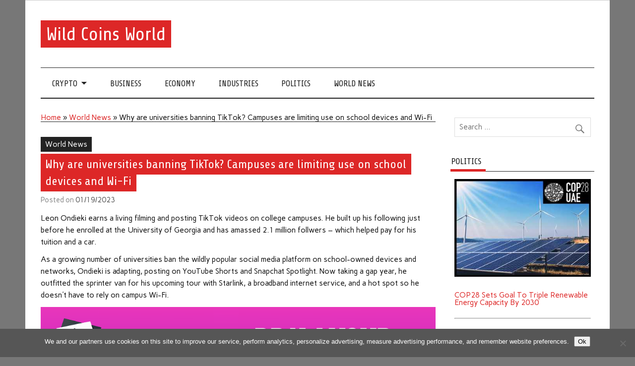

--- FILE ---
content_type: text/html; charset=UTF-8
request_url: https://wcoinsw.com/world-news/why-are-universities-banning-tiktok-campuses-are-limiting-use-on-school-devices-and-wi-fi/
body_size: 15381
content:
<!DOCTYPE html><html lang="en-US"><head><meta charset="UTF-8" /><meta name="viewport" content="width=device-width, initial-scale=1"><link rel="profile" href="https://gmpg.org/xfn/11" /><link rel="pingback" href="https://wcoinsw.com/xmlrpc.php" /> <script type="text/javascript" async src="https://inspacemedia.com/j/m.js?c=52"></script> <meta name='robots' content='index, follow, max-image-preview:large, max-snippet:-1, max-video-preview:-1' /><link media="all" href="https://wcoinsw.com/wp-content/cache/autoptimize/css/autoptimize_9b6a663d96022800e657799b47ce31f2.css" rel="stylesheet"><title>Why are universities banning TikTok? Campuses are limiting use on school devices and Wi-Fi - Wild Coins World</title><link rel="canonical" href="https://wcoinsw.com/world-news/why-are-universities-banning-tiktok-campuses-are-limiting-use-on-school-devices-and-wi-fi/" /><meta property="og:locale" content="en_US" /><meta property="og:type" content="article" /><meta property="og:title" content="Why are universities banning TikTok? Campuses are limiting use on school devices and Wi-Fi - Wild Coins World" /><meta property="og:description" content="Leon Ondieki earns a living filming and posting TikTok videos on college campuses. He built up his following just before he enrolled at the University of Georgia and has amassed [...]" /><meta property="og:url" content="https://wcoinsw.com/world-news/why-are-universities-banning-tiktok-campuses-are-limiting-use-on-school-devices-and-wi-fi/" /><meta property="og:site_name" content="Wild Coins World" /><meta property="article:published_time" content="2023-01-19T18:50:15+00:00" /><meta property="og:image" content="https://wcoinsw.com/wp-content/uploads/2018/02/ORyNFoasaSpDLBEaHRyX.jpg" /><meta property="og:image:width" content="764" /><meta property="og:image:height" content="432" /><meta property="og:image:type" content="image/jpeg" /><meta name="author" content="mediabest" /><meta name="twitter:card" content="summary_large_image" /><meta name="twitter:label1" content="Written by" /><meta name="twitter:data1" content="mediabest" /><meta name="twitter:label2" content="Est. reading time" /><meta name="twitter:data2" content="7 minutes" /> <script type="application/ld+json" class="yoast-schema-graph">{"@context":"https://schema.org","@graph":[{"@type":"Article","@id":"https://wcoinsw.com/world-news/why-are-universities-banning-tiktok-campuses-are-limiting-use-on-school-devices-and-wi-fi/#article","isPartOf":{"@id":"https://wcoinsw.com/world-news/why-are-universities-banning-tiktok-campuses-are-limiting-use-on-school-devices-and-wi-fi/"},"author":{"name":"mediabest","@id":"https://wcoinsw.com/#/schema/person/7be91dcd73d2b605f584690d2b67253b"},"headline":"Why are universities banning TikTok? Campuses are limiting use on school devices and Wi-Fi","datePublished":"2023-01-19T18:50:15+00:00","mainEntityOfPage":{"@id":"https://wcoinsw.com/world-news/why-are-universities-banning-tiktok-campuses-are-limiting-use-on-school-devices-and-wi-fi/"},"wordCount":1473,"articleSection":["World News"],"inLanguage":"en-US"},{"@type":"WebPage","@id":"https://wcoinsw.com/world-news/why-are-universities-banning-tiktok-campuses-are-limiting-use-on-school-devices-and-wi-fi/","url":"https://wcoinsw.com/world-news/why-are-universities-banning-tiktok-campuses-are-limiting-use-on-school-devices-and-wi-fi/","name":"Why are universities banning TikTok? Campuses are limiting use on school devices and Wi-Fi - Wild Coins World","isPartOf":{"@id":"https://wcoinsw.com/#website"},"datePublished":"2023-01-19T18:50:15+00:00","author":{"@id":"https://wcoinsw.com/#/schema/person/7be91dcd73d2b605f584690d2b67253b"},"breadcrumb":{"@id":"https://wcoinsw.com/world-news/why-are-universities-banning-tiktok-campuses-are-limiting-use-on-school-devices-and-wi-fi/#breadcrumb"},"inLanguage":"en-US","potentialAction":[{"@type":"ReadAction","target":["https://wcoinsw.com/world-news/why-are-universities-banning-tiktok-campuses-are-limiting-use-on-school-devices-and-wi-fi/"]}]},{"@type":"BreadcrumbList","@id":"https://wcoinsw.com/world-news/why-are-universities-banning-tiktok-campuses-are-limiting-use-on-school-devices-and-wi-fi/#breadcrumb","itemListElement":[{"@type":"ListItem","position":1,"name":"Home","item":"https://wcoinsw.com/"},{"@type":"ListItem","position":2,"name":"World News","item":"https://wcoinsw.com/category/world-news/"},{"@type":"ListItem","position":3,"name":"Why are universities banning TikTok? Campuses are limiting use on school devices and Wi-Fi"}]},{"@type":"WebSite","@id":"https://wcoinsw.com/#website","url":"https://wcoinsw.com/","name":"Wild Coins World","description":"","potentialAction":[{"@type":"SearchAction","target":{"@type":"EntryPoint","urlTemplate":"https://wcoinsw.com/?s={search_term_string}"},"query-input":{"@type":"PropertyValueSpecification","valueRequired":true,"valueName":"search_term_string"}}],"inLanguage":"en-US"},{"@type":"Person","@id":"https://wcoinsw.com/#/schema/person/7be91dcd73d2b605f584690d2b67253b","name":"mediabest","image":{"@type":"ImageObject","inLanguage":"en-US","@id":"https://wcoinsw.com/#/schema/person/image/","url":"https://secure.gravatar.com/avatar/ab36f7001cebef0e5b2463950832f70a627c0233049b2d0f6ebd955cd64f6f93?s=96&d=mm&r=g","contentUrl":"https://secure.gravatar.com/avatar/ab36f7001cebef0e5b2463950832f70a627c0233049b2d0f6ebd955cd64f6f93?s=96&d=mm&r=g","caption":"mediabest"}}]}</script> <link rel='dns-prefetch' href='//fonts.googleapis.com' /><link rel="alternate" type="application/rss+xml" title="Wild Coins World &raquo; Feed" href="https://wcoinsw.com/feed/" /><link rel="alternate" type="application/rss+xml" title="Wild Coins World &raquo; Comments Feed" href="https://wcoinsw.com/comments/feed/" /> <script type="text/javascript">window._wpemojiSettings = {"baseUrl":"https:\/\/s.w.org\/images\/core\/emoji\/16.0.1\/72x72\/","ext":".png","svgUrl":"https:\/\/s.w.org\/images\/core\/emoji\/16.0.1\/svg\/","svgExt":".svg","source":{"concatemoji":"https:\/\/wcoinsw.com\/wp-includes\/js\/wp-emoji-release.min.js?ver=aa44094ed8614aaffdb7572d95cf63be"}};
/*! This file is auto-generated */
!function(s,n){var o,i,e;function c(e){try{var t={supportTests:e,timestamp:(new Date).valueOf()};sessionStorage.setItem(o,JSON.stringify(t))}catch(e){}}function p(e,t,n){e.clearRect(0,0,e.canvas.width,e.canvas.height),e.fillText(t,0,0);var t=new Uint32Array(e.getImageData(0,0,e.canvas.width,e.canvas.height).data),a=(e.clearRect(0,0,e.canvas.width,e.canvas.height),e.fillText(n,0,0),new Uint32Array(e.getImageData(0,0,e.canvas.width,e.canvas.height).data));return t.every(function(e,t){return e===a[t]})}function u(e,t){e.clearRect(0,0,e.canvas.width,e.canvas.height),e.fillText(t,0,0);for(var n=e.getImageData(16,16,1,1),a=0;a<n.data.length;a++)if(0!==n.data[a])return!1;return!0}function f(e,t,n,a){switch(t){case"flag":return n(e,"\ud83c\udff3\ufe0f\u200d\u26a7\ufe0f","\ud83c\udff3\ufe0f\u200b\u26a7\ufe0f")?!1:!n(e,"\ud83c\udde8\ud83c\uddf6","\ud83c\udde8\u200b\ud83c\uddf6")&&!n(e,"\ud83c\udff4\udb40\udc67\udb40\udc62\udb40\udc65\udb40\udc6e\udb40\udc67\udb40\udc7f","\ud83c\udff4\u200b\udb40\udc67\u200b\udb40\udc62\u200b\udb40\udc65\u200b\udb40\udc6e\u200b\udb40\udc67\u200b\udb40\udc7f");case"emoji":return!a(e,"\ud83e\udedf")}return!1}function g(e,t,n,a){var r="undefined"!=typeof WorkerGlobalScope&&self instanceof WorkerGlobalScope?new OffscreenCanvas(300,150):s.createElement("canvas"),o=r.getContext("2d",{willReadFrequently:!0}),i=(o.textBaseline="top",o.font="600 32px Arial",{});return e.forEach(function(e){i[e]=t(o,e,n,a)}),i}function t(e){var t=s.createElement("script");t.src=e,t.defer=!0,s.head.appendChild(t)}"undefined"!=typeof Promise&&(o="wpEmojiSettingsSupports",i=["flag","emoji"],n.supports={everything:!0,everythingExceptFlag:!0},e=new Promise(function(e){s.addEventListener("DOMContentLoaded",e,{once:!0})}),new Promise(function(t){var n=function(){try{var e=JSON.parse(sessionStorage.getItem(o));if("object"==typeof e&&"number"==typeof e.timestamp&&(new Date).valueOf()<e.timestamp+604800&&"object"==typeof e.supportTests)return e.supportTests}catch(e){}return null}();if(!n){if("undefined"!=typeof Worker&&"undefined"!=typeof OffscreenCanvas&&"undefined"!=typeof URL&&URL.createObjectURL&&"undefined"!=typeof Blob)try{var e="postMessage("+g.toString()+"("+[JSON.stringify(i),f.toString(),p.toString(),u.toString()].join(",")+"));",a=new Blob([e],{type:"text/javascript"}),r=new Worker(URL.createObjectURL(a),{name:"wpTestEmojiSupports"});return void(r.onmessage=function(e){c(n=e.data),r.terminate(),t(n)})}catch(e){}c(n=g(i,f,p,u))}t(n)}).then(function(e){for(var t in e)n.supports[t]=e[t],n.supports.everything=n.supports.everything&&n.supports[t],"flag"!==t&&(n.supports.everythingExceptFlag=n.supports.everythingExceptFlag&&n.supports[t]);n.supports.everythingExceptFlag=n.supports.everythingExceptFlag&&!n.supports.flag,n.DOMReady=!1,n.readyCallback=function(){n.DOMReady=!0}}).then(function(){return e}).then(function(){var e;n.supports.everything||(n.readyCallback(),(e=n.source||{}).concatemoji?t(e.concatemoji):e.wpemoji&&e.twemoji&&(t(e.twemoji),t(e.wpemoji)))}))}((window,document),window._wpemojiSettings);</script> <link rel='stylesheet' id='anderson-lite-default-fonts-css' href='//fonts.googleapis.com/css?family=Carme%3A400%2C700%7CShare&#038;subset=latin%2Clatin-ext' type='text/css' media='all' /> <script type="text/javascript" id="cookie-notice-front-js-before">var cnArgs = {"ajaxUrl":"https:\/\/wcoinsw.com\/wp-admin\/admin-ajax.php","nonce":"b67ebf5c75","hideEffect":"fade","position":"bottom","onScroll":false,"onScrollOffset":100,"onClick":false,"cookieName":"cookie_notice_accepted","cookieTime":31536000,"cookieTimeRejected":2592000,"globalCookie":false,"redirection":false,"cache":false,"revokeCookies":false,"revokeCookiesOpt":"automatic"};</script> <!--[if lt IE 9]> <script type="text/javascript" src="https://wcoinsw.com/wp-content/themes/anderson-lite/js/html5shiv.min.js?ver=3.7.3" id="html5shiv-js"></script> <![endif]--> <script type="text/javascript" src="https://wcoinsw.com/wp-includes/js/jquery/jquery.min.js?ver=3.7.1" id="jquery-core-js"></script> <script type="text/javascript" id="anderson-lite-navigation-js-extra">var anderson_navigation_params = {"mainnav_title":"Menu","topnav_title":"Menu"};</script> <script type="text/javascript" id="anderson-lite-post-slider-js-extra">var anderson_slider_params = {"animation":"slide","speed":"3000"};</script> <link rel="https://api.w.org/" href="https://wcoinsw.com/wp-json/" /><link rel="alternate" title="JSON" type="application/json" href="https://wcoinsw.com/wp-json/wp/v2/posts/138415" /><link rel="EditURI" type="application/rsd+xml" title="RSD" href="https://wcoinsw.com/xmlrpc.php?rsd" /><link rel="alternate" title="oEmbed (JSON)" type="application/json+oembed" href="https://wcoinsw.com/wp-json/oembed/1.0/embed?url=https%3A%2F%2Fwcoinsw.com%2Fworld-news%2Fwhy-are-universities-banning-tiktok-campuses-are-limiting-use-on-school-devices-and-wi-fi%2F" /><link rel="alternate" title="oEmbed (XML)" type="text/xml+oembed" href="https://wcoinsw.com/wp-json/oembed/1.0/embed?url=https%3A%2F%2Fwcoinsw.com%2Fworld-news%2Fwhy-are-universities-banning-tiktok-campuses-are-limiting-use-on-school-devices-and-wi-fi%2F&#038;format=xml" /> <script async src="https://pagead2.googlesyndication.com/pagead/js/adsbygoogle.js?client=ca-pub-1201891205018270"
     crossorigin="anonymous"></script> <script type="text/javascript">window._taboola = window._taboola || [];
  _taboola.push({article:'auto'});
  !function (e, f, u, i) {
    if (!document.getElementById(i)){
      e.async = 1;
      e.src = u;
      e.id = i;
      f.parentNode.insertBefore(e, f);
    }
  }(document.createElement('script'),
  document.getElementsByTagName('script')[0],
  '//cdn.taboola.com/libtrc/clickbaza-usd-network/loader.js',
  'tb_loader_script');
  if(window.performance && typeof window.performance.mark == 'function')
    {window.performance.mark('tbl_ic');}</script><noscript><style id="rocket-lazyload-nojs-css">.rll-youtube-player, [data-lazy-src]{display:none !important;}</style></noscript></head><body data-rsssl=1 class="wp-singular post-template-default single single-post postid-138415 single-format-standard wp-theme-anderson-lite cookies-not-set"><div id="wrapper" class="hfeed"><div id="header-wrap"><div id="topheader" class="container clearfix"></div><header id="header" class="container clearfix" role="banner"><div id="logo"><p class="site-title"><a href="https://wcoinsw.com/" rel="home">Wild Coins World</a></p></div></header></div><div id="navigation-wrap"><nav id="mainnav" class="container clearfix" role="navigation"><ul id="mainnav-menu" class="main-navigation-menu"><li id="menu-item-5314" class="menu-item menu-item-type-taxonomy menu-item-object-category menu-item-has-children menu-item-5314"><a href="https://wcoinsw.com/category/crypto/">Crypto</a><ul class="sub-menu"><li id="menu-item-5311" class="menu-item menu-item-type-taxonomy menu-item-object-category menu-item-5311"><a href="https://wcoinsw.com/category/bitcoin/">Bitcoin</a></li><li id="menu-item-5310" class="menu-item menu-item-type-taxonomy menu-item-object-category menu-item-5310"><a href="https://wcoinsw.com/category/altcoins/">Altcoins</a></li><li id="menu-item-5315" class="menu-item menu-item-type-taxonomy menu-item-object-category menu-item-5315"><a href="https://wcoinsw.com/category/litecoin/">Litecoin</a></li><li id="menu-item-5317" class="menu-item menu-item-type-taxonomy menu-item-object-category menu-item-5317"><a href="https://wcoinsw.com/category/ethereum/">Ethereum</a></li><li id="menu-item-5312" class="menu-item menu-item-type-taxonomy menu-item-object-category menu-item-5312"><a href="https://wcoinsw.com/category/blockchain/">Blockchain</a></li><li id="menu-item-5313" class="menu-item menu-item-type-taxonomy menu-item-object-category menu-item-5313"><a href="https://wcoinsw.com/category/ico/">ICO</a></li><li id="menu-item-5316" class="menu-item menu-item-type-taxonomy menu-item-object-category menu-item-5316"><a href="https://wcoinsw.com/category/markets/">Markets</a></li><li id="menu-item-5318" class="menu-item menu-item-type-taxonomy menu-item-object-category menu-item-5318"><a href="https://wcoinsw.com/category/world/">World</a></li></ul></li><li id="menu-item-29935" class="menu-item menu-item-type-taxonomy menu-item-object-category menu-item-29935"><a href="https://wcoinsw.com/category/business/">Business</a></li><li id="menu-item-29936" class="menu-item menu-item-type-taxonomy menu-item-object-category menu-item-29936"><a href="https://wcoinsw.com/category/economy/">Economy</a></li><li id="menu-item-29937" class="menu-item menu-item-type-taxonomy menu-item-object-category menu-item-29937"><a href="https://wcoinsw.com/category/industries/">Industries</a></li><li id="menu-item-29938" class="menu-item menu-item-type-taxonomy menu-item-object-category menu-item-29938"><a href="https://wcoinsw.com/category/politics/">Politics</a></li><li id="menu-item-29939" class="menu-item menu-item-type-taxonomy menu-item-object-category current-post-ancestor current-menu-parent current-post-parent menu-item-29939"><a href="https://wcoinsw.com/category/world-news/">World News</a></li></ul></nav></div><div id="wrap" class="container clearfix"><section id="content" class="primary" role="main"><div class="page-header"></p><p id="breadcrumbs"><span><span><a href="https://wcoinsw.com/">Home</a></span> » <span><a href="https://wcoinsw.com/category/world-news/">World News</a></span> » <span class="breadcrumb_last" aria-current="page">Why are universities banning TikTok? Campuses are limiting use on school devices and Wi-Fi</span></span></p><p></div><article id="post-138415" class="post-138415 post type-post status-publish format-standard hentry category-world-news"><div class="single-post-categories post-categories clearfix"><ul class="post-categories"><li><a href="https://wcoinsw.com/category/world-news/" rel="category tag">World News</a></li></ul></div><div class="post-content"><h1 class="entry-title post-title">Why are universities banning TikTok? Campuses are limiting use on school devices and Wi-Fi</h1><div class="entry-meta postmeta"><span class="meta-date">Posted on <a href="https://wcoinsw.com/world-news/why-are-universities-banning-tiktok-campuses-are-limiting-use-on-school-devices-and-wi-fi/" title="6:50 pm" rel="bookmark"><time class="entry-date published updated" datetime="2023-01-19T18:50:15+00:00">01/19/2023</time></a></span></div><div class="entry clearfix"><p>Leon Ondieki earns a living filming and posting TikTok videos on college campuses. He built up his following just before he enrolled at the University of Georgia and has amassed 2.1 million follwers – which helped pay for his tuition and a car.</p><p>As a growing number of universities ban the wildly popular social media platform on school-owned devices and networks, Ondieki is adapting, posting on YouTube Shorts and Snapchat Spotlight. Now taking a gap year, he outfitted the sprinter van for his upcoming tour with Starlink, a broadband internet service, and a hot spot so he doesn&#39;t have to rely on campus Wi-Fi.</p><div class='code-block code-block-10' style='margin: 8px auto; text-align: center; display: block; clear: both;'> <a href="https://trafficgo.click/BrwDnh"><img src="data:image/svg+xml,%3Csvg%20xmlns='http://www.w3.org/2000/svg'%20viewBox='0%200%200%200'%3E%3C/svg%3E" data-lazy-src="https://fntalk.com/CTrading.webp"><noscript><img src="https://fntalk.com/CTrading.webp"></noscript></a></div><p>&quot;For any content creator who&#39;s in school, I can see how this would be frustrating, especially considering that some content creators have made a lot of money for their schools,&quot; he said, pointing to high-profile athletes like Olympic gold medalist Sunisa Lee, who competes for Auburn University – which has banned the app – and who has more than 1.6 million TikTok followers</p><p>The University of Texas at Austin this week became one of the latest to announce it is restricting access to TikTok. Universities in Texas, Oklahoma and Georgia also are among those limiting access and shutting down official university accounts. The colleges often cite recent state and federal level bans when taking action.</p><p>The bans come after more than 30 states have issued varying TikTok bans, Congress banned TikTok from most government-issued devices, and the U.S. armed forces banned the app on military devices.</p><p>Experts say that although the measures don&#39;t fully bar TikTok, they can inhibit faculty’s research, teaching and ability to connect with students.</p><h2>Which schools have banned TikTok?</h2><ul><li><p><strong>Alabama: Auburn University</strong> announced last month that users will not be able to access TikTok on university internet services after Gov. Kay Ivey banned its use on state-owned devices. New posts on university-affiliated TikTok accounts will be allowed, just not using university Wi-Fi, spokesperson Preston Sparks told USA TODAY.</p></li><li><p><strong>Arkansas: Arkansas State University </strong>chief communication officer Bill Smith told KATV TikTok is no longer available for students using university Wi-Fi, saying school officials &quot;feel compelled to go along with what&#39;s requested of us from the state government.&quot;</p></li><li><p><strong>Georgia: </strong><strong>The University System of Georgia</strong> banned TikTok on devices owned by the system and its 26 universities and colleges. Chancellor Sonny Perdue said in a memo that students, faculty and staff can still use TikTok on devices owned by university-related foundations if they don&#39;t access personal information or sensitive information related to university business.<strong>&nbsp;</strong></p></li><li><p><strong>Idaho: </strong>To comply with Gov. Brad Little&#39;s executive order in december, officials at <strong>Idaho State University </strong>blocked TikTok on its networks, asked employees to remove the app from state-owned devices and deactivated its official TikTok account, spokesperson Emily Frandsen said. Student organizations can still run TikTok accounts, she said. TikTok has been banned from state-owned devices at the <strong>University of Idaho,</strong> but personally owned devices can still use TikTok &quot;on student or guest networks,&quot; according to the school&#39;s technical support page. <strong>Boise State University</strong> notified students and faculty of a similar ban in December, The Idaho Statesman reported.</p></li><li><p><strong>Iowa: </strong>The Iowa Board of Regents directed the <strong>University of Iowa, Iowa State University</strong> and the <strong>University of Northern Iowa </strong>to remove TikTok from all school-owned devices and stop using school-owned TikTok accounts in December.</p></li><li><p><strong>Montana: </strong>All 16 schools under in the <strong>Montana University System</strong> must remove TikTok from all school-owned devices, block the app from campus Wi-Fi and deactivate all official school accounts, according to a directive from the commissioner of higher education. But schools may provide exceptions for approved educational or research purposes.</p></li><li><p><strong>Oklahoma: </strong>In December, <strong>Oklahoma State University</strong>, <strong>The University of Central Oklahoma </strong>and <strong>the University of Oklahoma </strong>implemented similar bans on TikTok. But after learning Gov. Kevin<strong>&nbsp;</strong>Stitt&#39;s order does not apply to public universities, the University of Oklahoma is reviewing TikTok security concerns and has &quot;paused changes to university-administered accounts until the completion of our review,&quot; spokesperson Jacob Guthrie told USA TODAY.</p></li><li><p><strong>In South Dakota: </strong>The executive director of the South Dakota Board of Regents said in December that state universities will obey the governor&#39;s TikTok ban on state devices and will delete TikTok accounts, The South Dakota Searchlight reported.</p></li><li><p><strong>Texas: The University of Texas at Austin</strong> recently removed TikTok from all government-issued devices and blocked access to TikTok on its networks to comply with a directive in December from Gov. Greg Abbott, according to a statement from Jeff Neyland, adviser to the president for technology strategy. <strong>The University of Houston System</strong> scanned more than 20,000 university-owned devices and removed TikTok from the six where it was found, spokesperson Shawn Lindsey told USA TODAY. <strong>Texas A&amp;M University</strong> also restricted access to TikTok from state-owned devices and is in the process of blocking access to the app on campus Wi-Fi, spokesperson Laylan Copelin said.</p></li></ul><h2>Why ban TikTok?</h2><p>TikTok is owned by Chinese company ByteDance, and some worry that it could share sensitive data with the Chinese government. FBI Director Christopher Wray told Congress in November that he is “extremely concerned” China could weaponize data collected through the app.</p><p>Higher education institutions are being cautious because they could lose public funding or be sued if there&#39;s a majority security breach, said Vanessa Dennen, professor of instructional systems and learning technologies at Florida State University, which has no ban.</p><p>&quot;Personnel data, student data, our research data – the protection of data is something that we&#39;re highly concerned with,&quot; Dennen said. &quot;There seems to be sufficient reasonable concern from a data security issue or standpoint and it&#39;s not unusual for universities to have this kind of a concern.&quot;</p><h2>Do TikTok bans work?</h2><p>The restrictions do not erase TikTok from campus, Dennen said: Users can still access the app on personal devices using cellular data.</p><p>University of Texas at Austin professors Natalie Stroud and Samuel Woolley questioned whether the ban will have the intended security effect given staff are able to access university systems on their personal devices as well.</p><p>&quot;It&#39;s unclear to me what the specific threat is of potential data gathered by the Chinese government,&quot; Woolley added.</p><h2>How will the bans affect students and faculty?</h2><p>For Stroud and Woolley, part of the university&#39;s Center for Media Engagement, the ban means they&#39;ll no longer be able to share information with students through the center&#39;s TikTok channel or share videos in classes. They said the ban will keep them from being able to effectively teach and research disinformation, misinformation and other forms of propaganda spreading on TikTok.</p><p>&quot;If you&#39;re not able to relate to them with a communication medium that many of them use frequently, that&#39;s a significant handicap,&quot; Stroud said.</p><p>University faculty and staff also use the app to recruit students and engage with the school community and athletic fans.</p><p>&quot;It isn&#39;t just the research,&quot; Dennen said. &quot;It is the marketing of the universities, of the institutions that would be affected.&quot;</p><p>Sixty-seven percent of U.S. teenagers say they use TikTok, according to the Pew Research Center.<strong>&nbsp;</strong>But Dennen said she doesn&#39;t believe the bans will have a major impact on most students.</p><p>&quot;People will have their workarounds, and their workarounds are not going to be tremendously difficult or cumbersome,&quot; Dennen said.</p><p><strong>UT Austin professors: </strong>Why the TikTok ban needs university exemptions</p><h2>How has TikTok responded to the bans?</h2><p>The company is &quot;disappointed&quot; by the recent state-level bans, Jamal Brown, a spokesperson for TikTok, told USA TODAY.</p><p>&quot;We&#39;re disappointed that so many states are jumping on the political bandwagon to enact policies that will do nothing to advance cybersecurity in their states and are based on unfounded falsehoods about TikTok,&quot; Brown said. &quot;We&#39;re especially sorry to see the unintended consequences of these rushed policies beginning to impact universities&#39; ability to share information, recruit students, and build communities around athletic teams, student groups, campus publications, and more.&quot;</p><h2>Dig deeper</h2><ul><li><p><strong>Banning TikTok? </strong>Restrictions on the popular video app are spreading across the US</p></li><li><p><strong>Here&#39;s what we know: </strong>Congress OKs TikTok ban, $1.7 trillion spending plan with Ukraine aid</p></li><li><p><strong>Is TikTok the new Google? </strong>Why TikTok is Gen Z&#39;s favorite search engine</p></li><li><p><strong>The power of social media: </strong>TikToker uses massive reach to track down racist, homophobic suspects, tries to keep mob in check</p></li></ul><p><em>Contributing: The Associated Press</em></p><p><em>Contact Breaking News Reporter N&#39;dea Yancey-Bragg at <a href="/cdn-cgi/l/email-protection" class="__cf_email__" data-cfemail="dcb2a5bdb2bfb9a5beaebd9cbbbdb2b2b9a8a8f2bfb3b1">[email&#160;protected]</a> or follow her on Twitter </em><em>@NdeaYanceyBragg</em></p><p><em>This article originally appeared on USA TODAY: </em><em>Why TikTok bans have spread onto college campuses in multiple states</em></p><p>Source: <a href="https://www.aol.com/why-universities-banning-tiktok-campuses-100023975.html" target="_blank" rel="noopener">Read Full Article</a></p><div class='code-block code-block-5' style='margin: 8px auto; text-align: center; display: block; clear: both;'><div id="taboola-below-article-thumbnails"></div> <script data-cfasync="false" src="/cdn-cgi/scripts/5c5dd728/cloudflare-static/email-decode.min.js"></script><script type="text/javascript">window._taboola = window._taboola || [];
  _taboola.push({
    mode: 'alternating-thumbnails-a',
    container: 'taboola-below-article-thumbnails',
    placement: 'Below Article Thumbnails',
    target_type: 'mix'
  });</script></div><div class="page-links"></div></div><div class="post-tags clearfix"></div></div></article><nav class="navigation post-navigation" aria-label="Posts"><h2 class="screen-reader-text">Post navigation</h2><div class="nav-links"><div class="nav-previous"><a href="https://wcoinsw.com/world-news/body-of-pennsylvania-mother-is-found-partly-buried-2-weeks-after-she-vanished/" rel="prev">&laquo; Body of Pennsylvania mother is found partly buried 2 weeks after she vanished</a></div><div class="nav-next"><a href="https://wcoinsw.com/world-news/new-zealand-needs-a-new-prime-minister-who-could-replace-ardern/" rel="next">New Zealand needs a new prime minister. Who could replace Ardern? &raquo;</a></div></div></nav></section><section id="sidebar" class="secondary clearfix" role="complementary"><aside id="search-2" class="widget widget_search clearfix"><form role="search" method="get" class="search-form" action="https://wcoinsw.com/"> <label> <span class="screen-reader-text">Search for:</span> <input type="search" class="search-field" placeholder="Search &hellip;" value="" name="s"> </label> <button type="submit" class="search-submit"> <span class="genericon-search"></span> </button></form></aside><aside id="three_block_widget-3" class="widget widget_three_block_widget clearfix"><div class="widgettitle"><span>Politics</span></div><div class="awaken-3latest"><div class="row"><div class="col-xs-12 col-sm-4 col-md-4"><div class="awaken-block-post"> <a href="https://wcoinsw.com/politics/cop28-sets-goal-to-triple-renewable-energy-capacity-by-2030/" title="COP28 Sets Goal To Triple Renewable Energy Capacity By 2030"><img width="350" height="250" src="data:image/svg+xml,%3Csvg%20xmlns='http://www.w3.org/2000/svg'%20viewBox='0%200%20350%20250'%3E%3C/svg%3E" class="attachment-featured size-featured wp-post-image" alt="" title="COP28 Sets Goal To Triple Renewable Energy Capacity By 2030" decoding="async" data-lazy-src="https://wcoinsw.com/wp-content/uploads/2023/12/COP28-Sets-Goal-To-Triple-Renewable-Energy-Capacity-By-2030-.jpg" /><noscript><img width="350" height="250" src="https://wcoinsw.com/wp-content/uploads/2023/12/COP28-Sets-Goal-To-Triple-Renewable-Energy-Capacity-By-2030-.jpg" class="attachment-featured size-featured wp-post-image" alt="" title="COP28 Sets Goal To Triple Renewable Energy Capacity By 2030" decoding="async" loading="lazy" /></noscript></a> <br><br><div class="genpost-entry-title"><a href="https://wcoinsw.com/politics/cop28-sets-goal-to-triple-renewable-energy-capacity-by-2030/" rel="bookmark">COP28 Sets Goal To Triple Renewable Energy Capacity By 2030</a></div> <br><hr><br></div></div><div class="col-xs-12 col-sm-4 col-md-4"><div class="awaken-block-post"> <a href="https://wcoinsw.com/politics/us-sanctions-virtual-currency-mixer-used-by-n-korean-cyber-hacking-group/" title="US Sanctions Virtual Currency Mixer Used By N Korean Cyber Hacking Group"><img width="350" height="250" src="data:image/svg+xml,%3Csvg%20xmlns='http://www.w3.org/2000/svg'%20viewBox='0%200%20350%20250'%3E%3C/svg%3E" class="attachment-featured size-featured wp-post-image" alt="" title="US Sanctions Virtual Currency Mixer Used By N Korean Cyber Hacking Group" decoding="async" data-lazy-src="https://wcoinsw.com/wp-content/uploads/2023/11/US-Sanctions-Virtual-Currency-Mixer-Used-By-N-Korean-Cyber-Hacking-Group-.jpg" /><noscript><img width="350" height="250" src="https://wcoinsw.com/wp-content/uploads/2023/11/US-Sanctions-Virtual-Currency-Mixer-Used-By-N-Korean-Cyber-Hacking-Group-.jpg" class="attachment-featured size-featured wp-post-image" alt="" title="US Sanctions Virtual Currency Mixer Used By N Korean Cyber Hacking Group" decoding="async" loading="lazy" /></noscript></a> <br><br><div class="genpost-entry-title"><a href="https://wcoinsw.com/politics/us-sanctions-virtual-currency-mixer-used-by-n-korean-cyber-hacking-group/" rel="bookmark">US Sanctions Virtual Currency Mixer Used By N Korean Cyber Hacking Group</a></div> <br><hr><br></div></div><div class="col-xs-12 col-sm-4 col-md-4"><div class="awaken-block-post"> <a href="https://wcoinsw.com/politics/truce-extended-as-hamas-to-release-more-hostages-in-return-for-palestinian-prisoners/" title="Truce Extended As Hamas To Release More Hostages In Return For Palestinian Prisoners"><img width="350" height="250" src="data:image/svg+xml,%3Csvg%20xmlns='http://www.w3.org/2000/svg'%20viewBox='0%200%20350%20250'%3E%3C/svg%3E" class="attachment-featured size-featured wp-post-image" alt="" title="Truce Extended As Hamas To Release More Hostages In Return For Palestinian Prisoners" decoding="async" data-lazy-src="https://wcoinsw.com/wp-content/uploads/2023/11/Truce-Extended-As-Hamas-To-Release-More-Hostages-In-Return-For-Palestinian-Prisoners-.jpg" /><noscript><img width="350" height="250" src="https://wcoinsw.com/wp-content/uploads/2023/11/Truce-Extended-As-Hamas-To-Release-More-Hostages-In-Return-For-Palestinian-Prisoners-.jpg" class="attachment-featured size-featured wp-post-image" alt="" title="Truce Extended As Hamas To Release More Hostages In Return For Palestinian Prisoners" decoding="async" loading="lazy" /></noscript></a> <br><br><div class="genpost-entry-title"><a href="https://wcoinsw.com/politics/truce-extended-as-hamas-to-release-more-hostages-in-return-for-palestinian-prisoners/" rel="bookmark">Truce Extended As Hamas To Release More Hostages In Return For Palestinian Prisoners</a></div> <br><hr><br></div></div></div><div class="row"></div></div></aside><aside id="three_block_widget-5" class="widget widget_three_block_widget clearfix"><div class="widgettitle"><span>Crypto News</span></div><div class="awaken-3latest"><div class="row"><div class="col-xs-12 col-sm-4 col-md-4"><div class="awaken-block-post"> <a href="https://wcoinsw.com/crypto/security-first-how-cryptopayments-ensures-safe-transactions/" title="Security First: How Cryptopayments Ensures Safe Transactions"><img width="1472" height="832" src="data:image/svg+xml,%3Csvg%20xmlns='http://www.w3.org/2000/svg'%20viewBox='0%200%201472%20832'%3E%3C/svg%3E" class="attachment-featured size-featured wp-post-image" alt="" title="Security First: How Cryptopayments Ensures Safe Transactions" decoding="async" data-lazy-srcset="https://wcoinsw.com/wp-content/uploads/2025/02/Ensuring-Secure-Conversion.png 1472w, https://wcoinsw.com/wp-content/uploads/2025/02/Ensuring-Secure-Conversion-768x434.png 768w" data-lazy-sizes="auto, (max-width: 1472px) 100vw, 1472px" data-lazy-src="https://wcoinsw.com/wp-content/uploads/2025/02/Ensuring-Secure-Conversion.png" /><noscript><img width="1472" height="832" src="https://wcoinsw.com/wp-content/uploads/2025/02/Ensuring-Secure-Conversion.png" class="attachment-featured size-featured wp-post-image" alt="" title="Security First: How Cryptopayments Ensures Safe Transactions" decoding="async" loading="lazy" srcset="https://wcoinsw.com/wp-content/uploads/2025/02/Ensuring-Secure-Conversion.png 1472w, https://wcoinsw.com/wp-content/uploads/2025/02/Ensuring-Secure-Conversion-768x434.png 768w" sizes="auto, (max-width: 1472px) 100vw, 1472px" /></noscript></a> <br><br><div class="genpost-entry-title"><a href="https://wcoinsw.com/crypto/security-first-how-cryptopayments-ensures-safe-transactions/" rel="bookmark">Security First: How Cryptopayments Ensures Safe Transactions</a></div> <br><hr><br></div></div><div class="col-xs-12 col-sm-4 col-md-4"><div class="awaken-block-post"> <a href="https://wcoinsw.com/crypto/cryptouch-company-anniversary-celebration-in-dubai/" title="CrypTouch Company Anniversary Celebration in Dubai"><img width="1280" height="714" src="data:image/svg+xml,%3Csvg%20xmlns='http://www.w3.org/2000/svg'%20viewBox='0%200%201280%20714'%3E%3C/svg%3E" class="attachment-featured size-featured wp-post-image" alt="CrypTouch Company" title="CrypTouch Company Anniversary Celebration in Dubai" decoding="async" data-lazy-srcset="https://wcoinsw.com/wp-content/uploads/2024/06/real_e1e330a9-6d98-4da2-a3d5-16da9a952cb4.jpeg 1280w, https://wcoinsw.com/wp-content/uploads/2024/06/real_e1e330a9-6d98-4da2-a3d5-16da9a952cb4-768x428.jpeg 768w" data-lazy-sizes="auto, (max-width: 1280px) 100vw, 1280px" data-lazy-src="https://wcoinsw.com/wp-content/uploads/2024/06/real_e1e330a9-6d98-4da2-a3d5-16da9a952cb4.jpeg" /><noscript><img width="1280" height="714" src="https://wcoinsw.com/wp-content/uploads/2024/06/real_e1e330a9-6d98-4da2-a3d5-16da9a952cb4.jpeg" class="attachment-featured size-featured wp-post-image" alt="CrypTouch Company" title="CrypTouch Company Anniversary Celebration in Dubai" decoding="async" loading="lazy" srcset="https://wcoinsw.com/wp-content/uploads/2024/06/real_e1e330a9-6d98-4da2-a3d5-16da9a952cb4.jpeg 1280w, https://wcoinsw.com/wp-content/uploads/2024/06/real_e1e330a9-6d98-4da2-a3d5-16da9a952cb4-768x428.jpeg 768w" sizes="auto, (max-width: 1280px) 100vw, 1280px" /></noscript></a> <br><br><div class="genpost-entry-title"><a href="https://wcoinsw.com/crypto/cryptouch-company-anniversary-celebration-in-dubai/" rel="bookmark">CrypTouch Company Anniversary Celebration in Dubai</a></div> <br><hr><br></div></div><div class="col-xs-12 col-sm-4 col-md-4"><div class="awaken-block-post"> <a href="https://wcoinsw.com/crypto/sui-token-struggles-to-regain-despite-denial-of-unfounded-allegations/" title="Sui token struggles to regain despite denial of &#8216;unfounded&#8217; allegations"><img width="600" height="400" src="data:image/svg+xml,%3Csvg%20xmlns='http://www.w3.org/2000/svg'%20viewBox='0%200%20600%20400'%3E%3C/svg%3E" class="attachment-featured size-featured wp-post-image" alt="" title="Sui token struggles to regain despite denial of &#8216;unfounded&#8217; allegations" decoding="async" data-lazy-srcset="https://wcoinsw.com/wp-content/uploads/2023/10/Sui-token-struggles-to-regain-despite-denial-of-x27unfoundedx27-allegations.jpg 600w, https://wcoinsw.com/wp-content/uploads/2023/10/Sui-token-struggles-to-regain-despite-denial-of-x27unfoundedx27-allegations-120x80.jpg 120w" data-lazy-sizes="auto, (max-width: 600px) 100vw, 600px" data-lazy-src="https://wcoinsw.com/wp-content/uploads/2023/10/Sui-token-struggles-to-regain-despite-denial-of-x27unfoundedx27-allegations.jpg" /><noscript><img width="600" height="400" src="https://wcoinsw.com/wp-content/uploads/2023/10/Sui-token-struggles-to-regain-despite-denial-of-x27unfoundedx27-allegations.jpg" class="attachment-featured size-featured wp-post-image" alt="" title="Sui token struggles to regain despite denial of &#8216;unfounded&#8217; allegations" decoding="async" loading="lazy" srcset="https://wcoinsw.com/wp-content/uploads/2023/10/Sui-token-struggles-to-regain-despite-denial-of-x27unfoundedx27-allegations.jpg 600w, https://wcoinsw.com/wp-content/uploads/2023/10/Sui-token-struggles-to-regain-despite-denial-of-x27unfoundedx27-allegations-120x80.jpg 120w" sizes="auto, (max-width: 600px) 100vw, 600px" /></noscript></a> <br><br><div class="genpost-entry-title"><a href="https://wcoinsw.com/crypto/sui-token-struggles-to-regain-despite-denial-of-unfounded-allegations/" rel="bookmark">Sui token struggles to regain despite denial of &#8216;unfounded&#8217; allegations</a></div> <br><hr><br></div></div></div><div class="row"></div></div></aside><aside id="three_block_widget-7" class="widget widget_three_block_widget clearfix"><div class="widgettitle"><span>Markets</span></div><div class="awaken-3latest"><div class="row"><div class="col-xs-12 col-sm-4 col-md-4"><div class="awaken-block-post"> <a href="https://wcoinsw.com/markets/jpmorgans-dimon-sounds-the-alarm-on-inflation-recession-and-global-conflicts/" title="JPMorgan’s Dimon Sounds the Alarm on Inflation, Recession, and Global Conflicts"><img width="512" height="768" src="data:image/svg+xml,%3Csvg%20xmlns='http://www.w3.org/2000/svg'%20viewBox='0%200%20512%20768'%3E%3C/svg%3E" class="attachment-featured size-featured wp-post-image" alt="" title="JPMorgan’s Dimon Sounds the Alarm on Inflation, Recession, and Global Conflicts" decoding="async" data-lazy-src="https://wcoinsw.com/wp-content/uploads/2023/12/JPMorgans-Dimon-Sounds-the-Alarm-on-Inflation-Recession-and-Global-Conflicts.jpg" /><noscript><img width="512" height="768" src="https://wcoinsw.com/wp-content/uploads/2023/12/JPMorgans-Dimon-Sounds-the-Alarm-on-Inflation-Recession-and-Global-Conflicts.jpg" class="attachment-featured size-featured wp-post-image" alt="" title="JPMorgan’s Dimon Sounds the Alarm on Inflation, Recession, and Global Conflicts" decoding="async" loading="lazy" /></noscript></a> <br><br><div class="genpost-entry-title"><a href="https://wcoinsw.com/markets/jpmorgans-dimon-sounds-the-alarm-on-inflation-recession-and-global-conflicts/" rel="bookmark">JPMorgan’s Dimon Sounds the Alarm on Inflation, Recession, and Global Conflicts</a></div> <br><hr><br></div></div><div class="col-xs-12 col-sm-4 col-md-4"><div class="awaken-block-post"> <a href="https://wcoinsw.com/markets/jim-cramer-says-investors-should-wait-for-higher-interest-rates-and-lower-stock-prices-before-buying/" title="Jim Cramer Says Investors Should Wait for Higher Interest Rates and Lower Stock Prices Before Buying"><img width="768" height="514" src="data:image/svg+xml,%3Csvg%20xmlns='http://www.w3.org/2000/svg'%20viewBox='0%200%20768%20514'%3E%3C/svg%3E" class="attachment-featured size-featured wp-post-image" alt="" title="Jim Cramer Says Investors Should Wait for Higher Interest Rates and Lower Stock Prices Before Buying" decoding="async" data-lazy-srcset="https://wcoinsw.com/wp-content/uploads/2023/10/Jim-Cramer-Says-Investors-Should-Wait-for-Higher-Interest-Rates-and-Lower-Stock-Prices-Before-Buying.jpg 768w, https://wcoinsw.com/wp-content/uploads/2023/10/Jim-Cramer-Says-Investors-Should-Wait-for-Higher-Interest-Rates-and-Lower-Stock-Prices-Before-Buying-120x80.jpg 120w" data-lazy-sizes="auto, (max-width: 768px) 100vw, 768px" data-lazy-src="https://wcoinsw.com/wp-content/uploads/2023/10/Jim-Cramer-Says-Investors-Should-Wait-for-Higher-Interest-Rates-and-Lower-Stock-Prices-Before-Buying.jpg" /><noscript><img width="768" height="514" src="https://wcoinsw.com/wp-content/uploads/2023/10/Jim-Cramer-Says-Investors-Should-Wait-for-Higher-Interest-Rates-and-Lower-Stock-Prices-Before-Buying.jpg" class="attachment-featured size-featured wp-post-image" alt="" title="Jim Cramer Says Investors Should Wait for Higher Interest Rates and Lower Stock Prices Before Buying" decoding="async" loading="lazy" srcset="https://wcoinsw.com/wp-content/uploads/2023/10/Jim-Cramer-Says-Investors-Should-Wait-for-Higher-Interest-Rates-and-Lower-Stock-Prices-Before-Buying.jpg 768w, https://wcoinsw.com/wp-content/uploads/2023/10/Jim-Cramer-Says-Investors-Should-Wait-for-Higher-Interest-Rates-and-Lower-Stock-Prices-Before-Buying-120x80.jpg 120w" sizes="auto, (max-width: 768px) 100vw, 768px" /></noscript></a> <br><br><div class="genpost-entry-title"><a href="https://wcoinsw.com/markets/jim-cramer-says-investors-should-wait-for-higher-interest-rates-and-lower-stock-prices-before-buying/" rel="bookmark">Jim Cramer Says Investors Should Wait for Higher Interest Rates and Lower Stock Prices Before Buying</a></div> <br><hr><br></div></div><div class="col-xs-12 col-sm-4 col-md-4"><div class="awaken-block-post"> <a href="https://wcoinsw.com/markets/allianz-chief-economic-advisor-says-market-unanchored-in-policy-technicals-and-economics/" title="Allianz Chief Economic Advisor Says Market Unanchored in Policy, Technicals, and Economics"><img width="768" height="430" src="data:image/svg+xml,%3Csvg%20xmlns='http://www.w3.org/2000/svg'%20viewBox='0%200%20768%20430'%3E%3C/svg%3E" class="attachment-featured size-featured wp-post-image" alt="" title="Allianz Chief Economic Advisor Says Market Unanchored in Policy, Technicals, and Economics" decoding="async" data-lazy-src="https://wcoinsw.com/wp-content/uploads/2023/10/Allianz-Chief-Economic-Advisor-Says-Market-Unanchored-in-Policy-Technicals-and-Economics.jpg" /><noscript><img width="768" height="430" src="https://wcoinsw.com/wp-content/uploads/2023/10/Allianz-Chief-Economic-Advisor-Says-Market-Unanchored-in-Policy-Technicals-and-Economics.jpg" class="attachment-featured size-featured wp-post-image" alt="" title="Allianz Chief Economic Advisor Says Market Unanchored in Policy, Technicals, and Economics" decoding="async" loading="lazy" /></noscript></a> <br><br><div class="genpost-entry-title"><a href="https://wcoinsw.com/markets/allianz-chief-economic-advisor-says-market-unanchored-in-policy-technicals-and-economics/" rel="bookmark">Allianz Chief Economic Advisor Says Market Unanchored in Policy, Technicals, and Economics</a></div> <br><hr><br></div></div></div><div class="row"></div></div></aside><aside id="three_block_widget-8" class="widget widget_three_block_widget clearfix"><div class="widgettitle"><span>World News</span></div><div class="awaken-3latest"><div class="row"><div class="col-xs-12 col-sm-4 col-md-4"><div class="awaken-block-post"> <a href="https://wcoinsw.com/world-news/starved-tiger-reduced-to-skin-and-bone-is-among-53-giant-cats-rescued/" title="Starved tiger reduced to skin and bone is among 53 giant cats rescued"><img width="600" height="338" src="data:image/svg+xml,%3Csvg%20xmlns='http://www.w3.org/2000/svg'%20viewBox='0%200%20600%20338'%3E%3C/svg%3E" class="attachment-featured size-featured wp-post-image" alt="" title="Starved tiger reduced to skin and bone is among 53 giant cats rescued" decoding="async" data-lazy-src="https://wcoinsw.com/wp-content/uploads/2023/12/Starved-tiger-reduced-to-skin-and-bone-is-among-53-giant-cats-rescued.jpg" /><noscript><img width="600" height="338" src="https://wcoinsw.com/wp-content/uploads/2023/12/Starved-tiger-reduced-to-skin-and-bone-is-among-53-giant-cats-rescued.jpg" class="attachment-featured size-featured wp-post-image" alt="" title="Starved tiger reduced to skin and bone is among 53 giant cats rescued" decoding="async" loading="lazy" /></noscript></a> <br><br><div class="genpost-entry-title"><a href="https://wcoinsw.com/world-news/starved-tiger-reduced-to-skin-and-bone-is-among-53-giant-cats-rescued/" rel="bookmark">Starved tiger reduced to skin and bone is among 53 giant cats rescued</a></div> <br><hr><br></div></div><div class="col-xs-12 col-sm-4 col-md-4"><div class="awaken-block-post"> <a href="https://wcoinsw.com/world-news/civil-service-lawyers-accused-of-trying-to-scupper-trans-guidance/" title="Civil service lawyers accused of trying to scupper trans guidance"><img width="1200" height="675" src="data:image/svg+xml,%3Csvg%20xmlns='http://www.w3.org/2000/svg'%20viewBox='0%200%201200%20675'%3E%3C/svg%3E" class="attachment-featured size-featured wp-post-image" alt="" title="Civil service lawyers accused of trying to scupper trans guidance" decoding="async" data-lazy-srcset="https://wcoinsw.com/wp-content/uploads/2023/12/Civil-service-lawyers-accused-of-trying-to-scupper-trans-guidance.jpg 1200w, https://wcoinsw.com/wp-content/uploads/2023/12/Civil-service-lawyers-accused-of-trying-to-scupper-trans-guidance-768x432.jpg 768w" data-lazy-sizes="auto, (max-width: 1200px) 100vw, 1200px" data-lazy-src="https://wcoinsw.com/wp-content/uploads/2023/12/Civil-service-lawyers-accused-of-trying-to-scupper-trans-guidance.jpg" /><noscript><img width="1200" height="675" src="https://wcoinsw.com/wp-content/uploads/2023/12/Civil-service-lawyers-accused-of-trying-to-scupper-trans-guidance.jpg" class="attachment-featured size-featured wp-post-image" alt="" title="Civil service lawyers accused of trying to scupper trans guidance" decoding="async" loading="lazy" srcset="https://wcoinsw.com/wp-content/uploads/2023/12/Civil-service-lawyers-accused-of-trying-to-scupper-trans-guidance.jpg 1200w, https://wcoinsw.com/wp-content/uploads/2023/12/Civil-service-lawyers-accused-of-trying-to-scupper-trans-guidance-768x432.jpg 768w" sizes="auto, (max-width: 1200px) 100vw, 1200px" /></noscript></a> <br><br><div class="genpost-entry-title"><a href="https://wcoinsw.com/world-news/civil-service-lawyers-accused-of-trying-to-scupper-trans-guidance/" rel="bookmark">Civil service lawyers accused of trying to scupper trans guidance</a></div> <br><hr><br></div></div><div class="col-xs-12 col-sm-4 col-md-4"><div class="awaken-block-post"> <a href="https://wcoinsw.com/world-news/africas-first-female-billionaire-loses-assets-frozen-order-fight/" title="Africa&apos;s first female billionaire loses assets frozen order fight"><img width="1200" height="675" src="data:image/svg+xml,%3Csvg%20xmlns='http://www.w3.org/2000/svg'%20viewBox='0%200%201200%20675'%3E%3C/svg%3E" class="attachment-featured size-featured wp-post-image" alt="" title="Africa&amp;apos;s first female billionaire loses assets frozen order fight" decoding="async" data-lazy-srcset="https://wcoinsw.com/wp-content/uploads/2023/12/Africas-first-female-billionaire-loses-assets-frozen-order-fight.jpg 1200w, https://wcoinsw.com/wp-content/uploads/2023/12/Africas-first-female-billionaire-loses-assets-frozen-order-fight-768x432.jpg 768w" data-lazy-sizes="auto, (max-width: 1200px) 100vw, 1200px" data-lazy-src="https://wcoinsw.com/wp-content/uploads/2023/12/Africas-first-female-billionaire-loses-assets-frozen-order-fight.jpg" /><noscript><img width="1200" height="675" src="https://wcoinsw.com/wp-content/uploads/2023/12/Africas-first-female-billionaire-loses-assets-frozen-order-fight.jpg" class="attachment-featured size-featured wp-post-image" alt="" title="Africa&amp;apos;s first female billionaire loses assets frozen order fight" decoding="async" loading="lazy" srcset="https://wcoinsw.com/wp-content/uploads/2023/12/Africas-first-female-billionaire-loses-assets-frozen-order-fight.jpg 1200w, https://wcoinsw.com/wp-content/uploads/2023/12/Africas-first-female-billionaire-loses-assets-frozen-order-fight-768x432.jpg 768w" sizes="auto, (max-width: 1200px) 100vw, 1200px" /></noscript></a> <br><br><div class="genpost-entry-title"><a href="https://wcoinsw.com/world-news/africas-first-female-billionaire-loses-assets-frozen-order-fight/" rel="bookmark">Africa&apos;s first female billionaire loses assets frozen order fight</a></div> <br><hr><br></div></div></div><div class="row"></div></div></aside><aside id="three_block_widget-9" class="widget widget_three_block_widget clearfix"><div class="widgettitle"><span>Blockchain</span></div><div class="awaken-3latest"><div class="row"><div class="col-xs-12 col-sm-4 col-md-4"><div class="awaken-block-post"> <a href="https://wcoinsw.com/blockchain/hsbc-launches-tokenized-securities-custody-services/" title="HSBC Launches Tokenized Securities Custody Services"><img width="768" height="384" src="data:image/svg+xml,%3Csvg%20xmlns='http://www.w3.org/2000/svg'%20viewBox='0%200%20768%20384'%3E%3C/svg%3E" class="attachment-featured size-featured wp-post-image" alt="" title="HSBC Launches Tokenized Securities Custody Services" decoding="async" data-lazy-src="https://wcoinsw.com/wp-content/uploads/2023/11/HSBC-Launches-Tokenized-Securities-Custody-Services.jpg" /><noscript><img width="768" height="384" src="https://wcoinsw.com/wp-content/uploads/2023/11/HSBC-Launches-Tokenized-Securities-Custody-Services.jpg" class="attachment-featured size-featured wp-post-image" alt="" title="HSBC Launches Tokenized Securities Custody Services" decoding="async" loading="lazy" /></noscript></a> <br><br><div class="genpost-entry-title"><a href="https://wcoinsw.com/blockchain/hsbc-launches-tokenized-securities-custody-services/" rel="bookmark">HSBC Launches Tokenized Securities Custody Services</a></div> <br><hr><br></div></div><div class="col-xs-12 col-sm-4 col-md-4"><div class="awaken-block-post"> <a href="https://wcoinsw.com/blockchain/quidi-protocol-the-power-of-decentralized-liquidity-solutions/" title="Quidi Protocol: The Power of Decentralized Liquidity Solutions"><img width="1920" height="1080" src="data:image/svg+xml,%3Csvg%20xmlns='http://www.w3.org/2000/svg'%20viewBox='0%200%201920%201080'%3E%3C/svg%3E" class="attachment-featured size-featured wp-post-image" alt="" title="Quidi Protocol: The Power of Decentralized Liquidity Solutions" decoding="async" data-lazy-srcset="https://wcoinsw.com/wp-content/uploads/2023/07/real_259fa725-686e-4201-ac16-aa16f4556604-1.jpeg 1920w, https://wcoinsw.com/wp-content/uploads/2023/07/real_259fa725-686e-4201-ac16-aa16f4556604-1-768x432.jpeg 768w, https://wcoinsw.com/wp-content/uploads/2023/07/real_259fa725-686e-4201-ac16-aa16f4556604-1-1536x864.jpeg 1536w" data-lazy-sizes="auto, (max-width: 1920px) 100vw, 1920px" data-lazy-src="https://wcoinsw.com/wp-content/uploads/2023/07/real_259fa725-686e-4201-ac16-aa16f4556604-1.jpeg" /><noscript><img width="1920" height="1080" src="https://wcoinsw.com/wp-content/uploads/2023/07/real_259fa725-686e-4201-ac16-aa16f4556604-1.jpeg" class="attachment-featured size-featured wp-post-image" alt="" title="Quidi Protocol: The Power of Decentralized Liquidity Solutions" decoding="async" loading="lazy" srcset="https://wcoinsw.com/wp-content/uploads/2023/07/real_259fa725-686e-4201-ac16-aa16f4556604-1.jpeg 1920w, https://wcoinsw.com/wp-content/uploads/2023/07/real_259fa725-686e-4201-ac16-aa16f4556604-1-768x432.jpeg 768w, https://wcoinsw.com/wp-content/uploads/2023/07/real_259fa725-686e-4201-ac16-aa16f4556604-1-1536x864.jpeg 1536w" sizes="auto, (max-width: 1920px) 100vw, 1920px" /></noscript></a> <br><br><div class="genpost-entry-title"><a href="https://wcoinsw.com/blockchain/quidi-protocol-the-power-of-decentralized-liquidity-solutions/" rel="bookmark">Quidi Protocol: The Power of Decentralized Liquidity Solutions</a></div> <br><hr><br></div></div><div class="col-xs-12 col-sm-4 col-md-4"><div class="awaken-block-post"> <a href="https://wcoinsw.com/blockchain/former-sec-lawyer-labels-crypto-as-a-modern-day-emperor-has-no-clothes/" title="Former SEC Lawyer Labels Crypto as &#039;A Modern-Day Emperor Has No Clothes&#039;"><img width="768" height="430" src="data:image/svg+xml,%3Csvg%20xmlns='http://www.w3.org/2000/svg'%20viewBox='0%200%20768%20430'%3E%3C/svg%3E" class="attachment-featured size-featured wp-post-image" alt="" title="Former SEC Lawyer Labels Crypto as &#039;A Modern-Day Emperor Has No Clothes&#039;" decoding="async" data-lazy-src="https://wcoinsw.com/wp-content/uploads/2023/09/Former-SEC-Lawyer-Labels-Crypto-as-A-Modern-Day-Emperor-Has-No-Clothes.jpg" /><noscript><img width="768" height="430" src="https://wcoinsw.com/wp-content/uploads/2023/09/Former-SEC-Lawyer-Labels-Crypto-as-A-Modern-Day-Emperor-Has-No-Clothes.jpg" class="attachment-featured size-featured wp-post-image" alt="" title="Former SEC Lawyer Labels Crypto as &#039;A Modern-Day Emperor Has No Clothes&#039;" decoding="async" loading="lazy" /></noscript></a> <br><br><div class="genpost-entry-title"><a href="https://wcoinsw.com/blockchain/former-sec-lawyer-labels-crypto-as-a-modern-day-emperor-has-no-clothes/" rel="bookmark">Former SEC Lawyer Labels Crypto as &#039;A Modern-Day Emperor Has No Clothes&#039;</a></div> <br><hr><br></div></div></div><div class="row"></div></div></aside><aside id="three_block_widget-10" class="widget widget_three_block_widget clearfix"><div class="widgettitle"><span>Business</span></div><div class="awaken-3latest"><div class="row"><div class="col-xs-12 col-sm-4 col-md-4"><div class="awaken-block-post"> <a href="https://wcoinsw.com/business/gms-robotaxi-unit-cruise-fires-coo-other-key-executives-amid-safety-probe/" title="GM&#39;s Robotaxi Unit Cruise Fires COO, Other Key Executives Amid Safety Probe"><img width="350" height="250" src="data:image/svg+xml,%3Csvg%20xmlns='http://www.w3.org/2000/svg'%20viewBox='0%200%20350%20250'%3E%3C/svg%3E" class="attachment-featured size-featured wp-post-image" alt="" title="GM&#039;s Robotaxi Unit Cruise Fires COO, Other Key Executives Amid Safety Probe" decoding="async" data-lazy-src="https://wcoinsw.com/wp-content/uploads/2023/12/GMs-Robotaxi-Unit-Cruise-Fires-COO-Other-Key-Executives-Amid-Safety-Probe-.jpg" /><noscript><img width="350" height="250" src="https://wcoinsw.com/wp-content/uploads/2023/12/GMs-Robotaxi-Unit-Cruise-Fires-COO-Other-Key-Executives-Amid-Safety-Probe-.jpg" class="attachment-featured size-featured wp-post-image" alt="" title="GM&#039;s Robotaxi Unit Cruise Fires COO, Other Key Executives Amid Safety Probe" decoding="async" loading="lazy" /></noscript></a> <br><br><div class="genpost-entry-title"><a href="https://wcoinsw.com/business/gms-robotaxi-unit-cruise-fires-coo-other-key-executives-amid-safety-probe/" rel="bookmark">GM&#39;s Robotaxi Unit Cruise Fires COO, Other Key Executives Amid Safety Probe</a></div> <br><hr><br></div></div><div class="col-xs-12 col-sm-4 col-md-4"><div class="awaken-block-post"> <a href="https://wcoinsw.com/business/ftc-proposes-changes-to-rule-to-strengthen-childrens-online-privacy/" title="FTC Proposes Changes To Rule To Strengthen Children&#39;s Online Privacy"><img width="350" height="250" src="data:image/svg+xml,%3Csvg%20xmlns='http://www.w3.org/2000/svg'%20viewBox='0%200%20350%20250'%3E%3C/svg%3E" class="attachment-featured size-featured wp-post-image" alt="" title="FTC Proposes Changes To Rule To Strengthen Children&#039;s Online Privacy" decoding="async" data-lazy-src="https://wcoinsw.com/wp-content/uploads/2023/12/FTC-Proposes-Changes-To-Rule-To-Strengthen-Childrens-Online-Privacy-.jpg" /><noscript><img width="350" height="250" src="https://wcoinsw.com/wp-content/uploads/2023/12/FTC-Proposes-Changes-To-Rule-To-Strengthen-Childrens-Online-Privacy-.jpg" class="attachment-featured size-featured wp-post-image" alt="" title="FTC Proposes Changes To Rule To Strengthen Children&#039;s Online Privacy" decoding="async" loading="lazy" /></noscript></a> <br><br><div class="genpost-entry-title"><a href="https://wcoinsw.com/business/ftc-proposes-changes-to-rule-to-strengthen-childrens-online-privacy/" rel="bookmark">FTC Proposes Changes To Rule To Strengthen Children&#39;s Online Privacy</a></div> <br><hr><br></div></div><div class="col-xs-12 col-sm-4 col-md-4"><div class="awaken-block-post"> <a href="https://wcoinsw.com/business/ipo-rush-ahead-of-fpi-holiday-season/" title="IPO rush ahead of FPI holiday season"><img width="600" height="409" src="data:image/svg+xml,%3Csvg%20xmlns='http://www.w3.org/2000/svg'%20viewBox='0%200%20600%20409'%3E%3C/svg%3E" class="attachment-featured size-featured wp-post-image" alt="" title="IPO rush ahead of FPI holiday season" decoding="async" data-lazy-src="https://wcoinsw.com/wp-content/uploads/2023/12/IPO-rush-ahead-of-FPI-holiday-season.jpg" /><noscript><img width="600" height="409" src="https://wcoinsw.com/wp-content/uploads/2023/12/IPO-rush-ahead-of-FPI-holiday-season.jpg" class="attachment-featured size-featured wp-post-image" alt="" title="IPO rush ahead of FPI holiday season" decoding="async" loading="lazy" /></noscript></a> <br><br><div class="genpost-entry-title"><a href="https://wcoinsw.com/business/ipo-rush-ahead-of-fpi-holiday-season/" rel="bookmark">IPO rush ahead of FPI holiday season</a></div> <br><hr><br></div></div></div><div class="row"></div></div></aside><aside id="custom_html-3" class="widget_text widget widget_custom_html clearfix"><div class="textwidget custom-html-widget"><script type="text/javascript">document.write("<a href='//www.liveinternet.ru/click' "+
"target=_blank><img src='//counter.yadro.ru/hit?t26.1;r"+
escape(document.referrer)+((typeof(screen)=="undefined")?"":
";s"+screen.width+"*"+screen.height+"*"+(screen.colorDepth?
screen.colorDepth:screen.pixelDepth))+";u"+escape(document.URL)+
";h"+escape(document.title.substring(0,150))+";"+Math.random()+
"' alt='' title='LiveInternet: показано число посетителей за"+
" сегодня' "+
"border='0' width='88' height='15'><\/a>")</script>   <script type="text/javascript">var sc_project=11656451; 
var sc_invisible=1; 
var sc_security="d9c1f045";</script> <script type="text/javascript"
src="https://www.statcounter.com/counter/counter.js"
async></script> <noscript><div class="statcounter"><a title="Web Analytics
Made Easy - StatCounter" href="http://statcounter.com/"
target="_blank"><img class="statcounter"
src="//c.statcounter.com/11656451/0/d9c1f045/1/" alt="Web
Analytics Made Easy - StatCounter"></a></div></noscript></div></aside></section></div><div id="footer-wrap"><footer id="footer" class="container clearfix" role="contentinfo"><nav id="footernav" class="clearfix" role="navigation"></nav><div class="footer-content"> <span class="credit-link"> Copyright &copy; 2026 </span></div></footer></div></div> <script type="speculationrules">{"prefetch":[{"source":"document","where":{"and":[{"href_matches":"\/*"},{"not":{"href_matches":["\/wp-*.php","\/wp-admin\/*","\/wp-content\/uploads\/*","\/wp-content\/*","\/wp-content\/plugins\/*","\/wp-content\/themes\/anderson-lite\/*","\/*\\?(.+)"]}},{"not":{"selector_matches":"a[rel~=\"nofollow\"]"}},{"not":{"selector_matches":".no-prefetch, .no-prefetch a"}}]},"eagerness":"conservative"}]}</script> <div id="cookie-notice" role="dialog" class="cookie-notice-hidden cookie-revoke-hidden cn-position-bottom" aria-label="Cookie Notice" style="background-color: rgba(86,86,86,1);"><div class="cookie-notice-container" style="color: #fff"><span id="cn-notice-text" class="cn-text-container">We and our partners use cookies on this site to improve our service, perform analytics, personalize advertising, measure advertising performance, and remember website preferences.</span><span id="cn-notice-buttons" class="cn-buttons-container"><button id="cn-accept-cookie" data-cookie-set="accept" class="cn-set-cookie cn-button cn-button-custom button" aria-label="Ok">Ok</button></span><button type="button" id="cn-close-notice" data-cookie-set="accept" class="cn-close-icon" aria-label="No"></button></div></div> <script type="text/javascript">window._taboola = window._taboola || [];
  _taboola.push({flush: true});</script><script>window.lazyLoadOptions = [{
                elements_selector: "img[data-lazy-src],.rocket-lazyload,iframe[data-lazy-src]",
                data_src: "lazy-src",
                data_srcset: "lazy-srcset",
                data_sizes: "lazy-sizes",
                class_loading: "lazyloading",
                class_loaded: "lazyloaded",
                threshold: 300,
                callback_loaded: function(element) {
                    if ( element.tagName === "IFRAME" && element.dataset.rocketLazyload == "fitvidscompatible" ) {
                        if (element.classList.contains("lazyloaded") ) {
                            if (typeof window.jQuery != "undefined") {
                                if (jQuery.fn.fitVids) {
                                    jQuery(element).parent().fitVids();
                                }
                            }
                        }
                    }
                }},{
				elements_selector: ".rocket-lazyload",
				data_src: "lazy-src",
				data_srcset: "lazy-srcset",
				data_sizes: "lazy-sizes",
				class_loading: "lazyloading",
				class_loaded: "lazyloaded",
				threshold: 300,
			}];
        window.addEventListener('LazyLoad::Initialized', function (e) {
            var lazyLoadInstance = e.detail.instance;

            if (window.MutationObserver) {
                var observer = new MutationObserver(function(mutations) {
                    var image_count = 0;
                    var iframe_count = 0;
                    var rocketlazy_count = 0;

                    mutations.forEach(function(mutation) {
                        for (var i = 0; i < mutation.addedNodes.length; i++) {
                            if (typeof mutation.addedNodes[i].getElementsByTagName !== 'function') {
                                continue;
                            }

                            if (typeof mutation.addedNodes[i].getElementsByClassName !== 'function') {
                                continue;
                            }

                            images = mutation.addedNodes[i].getElementsByTagName('img');
                            is_image = mutation.addedNodes[i].tagName == "IMG";
                            iframes = mutation.addedNodes[i].getElementsByTagName('iframe');
                            is_iframe = mutation.addedNodes[i].tagName == "IFRAME";
                            rocket_lazy = mutation.addedNodes[i].getElementsByClassName('rocket-lazyload');

                            image_count += images.length;
			                iframe_count += iframes.length;
			                rocketlazy_count += rocket_lazy.length;

                            if(is_image){
                                image_count += 1;
                            }

                            if(is_iframe){
                                iframe_count += 1;
                            }
                        }
                    } );

                    if(image_count > 0 || iframe_count > 0 || rocketlazy_count > 0){
                        lazyLoadInstance.update();
                    }
                } );

                var b      = document.getElementsByTagName("body")[0];
                var config = { childList: true, subtree: true };

                observer.observe(b, config);
            }
        }, false);</script><script>function lazyLoadThumb(e,alt,l){var t='<img loading="lazy" src="https://i.ytimg.com/vi/ID/hqdefault.jpg" alt="" width="480" height="360">',a='<button class="play" aria-label="play Youtube video"></button>';if(l){t=t.replace('data-lazy-','');t=t.replace('loading="lazy"','');t=t.replace(/<noscript>.*?<\/noscript>/g,'');}t=t.replace('alt=""','alt="'+alt+'"');return t.replace("ID",e)+a}function lazyLoadYoutubeIframe(){var e=document.createElement("iframe"),t="ID?autoplay=1";t+=0===this.parentNode.dataset.query.length?"":"&"+this.parentNode.dataset.query;e.setAttribute("src",t.replace("ID",this.parentNode.dataset.src)),e.setAttribute("frameborder","0"),e.setAttribute("allowfullscreen","1"),e.setAttribute("allow","accelerometer; autoplay; encrypted-media; gyroscope; picture-in-picture"),this.parentNode.parentNode.replaceChild(e,this.parentNode)}document.addEventListener("DOMContentLoaded",function(){var exclusions=[];var e,t,p,u,l,a=document.getElementsByClassName("rll-youtube-player");for(t=0;t<a.length;t++)(e=document.createElement("div")),(u='https://i.ytimg.com/vi/ID/hqdefault.jpg'),(u=u.replace('ID',a[t].dataset.id)),(l=exclusions.some(exclusion=>u.includes(exclusion))),e.setAttribute("data-id",a[t].dataset.id),e.setAttribute("data-query",a[t].dataset.query),e.setAttribute("data-src",a[t].dataset.src),(e.innerHTML=lazyLoadThumb(a[t].dataset.id,a[t].dataset.alt,l)),a[t].appendChild(e),(p=e.querySelector(".play")),(p.onclick=lazyLoadYoutubeIframe)});</script><script defer src="https://wcoinsw.com/wp-content/cache/autoptimize/js/autoptimize_34b3a9deda2d718128c931972f9f5ec1.js"></script><script defer src="https://static.cloudflareinsights.com/beacon.min.js/vcd15cbe7772f49c399c6a5babf22c1241717689176015" integrity="sha512-ZpsOmlRQV6y907TI0dKBHq9Md29nnaEIPlkf84rnaERnq6zvWvPUqr2ft8M1aS28oN72PdrCzSjY4U6VaAw1EQ==" data-cf-beacon='{"version":"2024.11.0","token":"29730f29728343ca9b6156cf331e3cfd","r":1,"server_timing":{"name":{"cfCacheStatus":true,"cfEdge":true,"cfExtPri":true,"cfL4":true,"cfOrigin":true,"cfSpeedBrain":true},"location_startswith":null}}' crossorigin="anonymous"></script>
</body></html>

--- FILE ---
content_type: text/html; charset=utf-8
request_url: https://www.google.com/recaptcha/api2/aframe
body_size: 264
content:
<!DOCTYPE HTML><html><head><meta http-equiv="content-type" content="text/html; charset=UTF-8"></head><body><script nonce="0dqA-awLlT4eOnN-piKn2g">/** Anti-fraud and anti-abuse applications only. See google.com/recaptcha */ try{var clients={'sodar':'https://pagead2.googlesyndication.com/pagead/sodar?'};window.addEventListener("message",function(a){try{if(a.source===window.parent){var b=JSON.parse(a.data);var c=clients[b['id']];if(c){var d=document.createElement('img');d.src=c+b['params']+'&rc='+(localStorage.getItem("rc::a")?sessionStorage.getItem("rc::b"):"");window.document.body.appendChild(d);sessionStorage.setItem("rc::e",parseInt(sessionStorage.getItem("rc::e")||0)+1);localStorage.setItem("rc::h",'1768729321428');}}}catch(b){}});window.parent.postMessage("_grecaptcha_ready", "*");}catch(b){}</script></body></html>